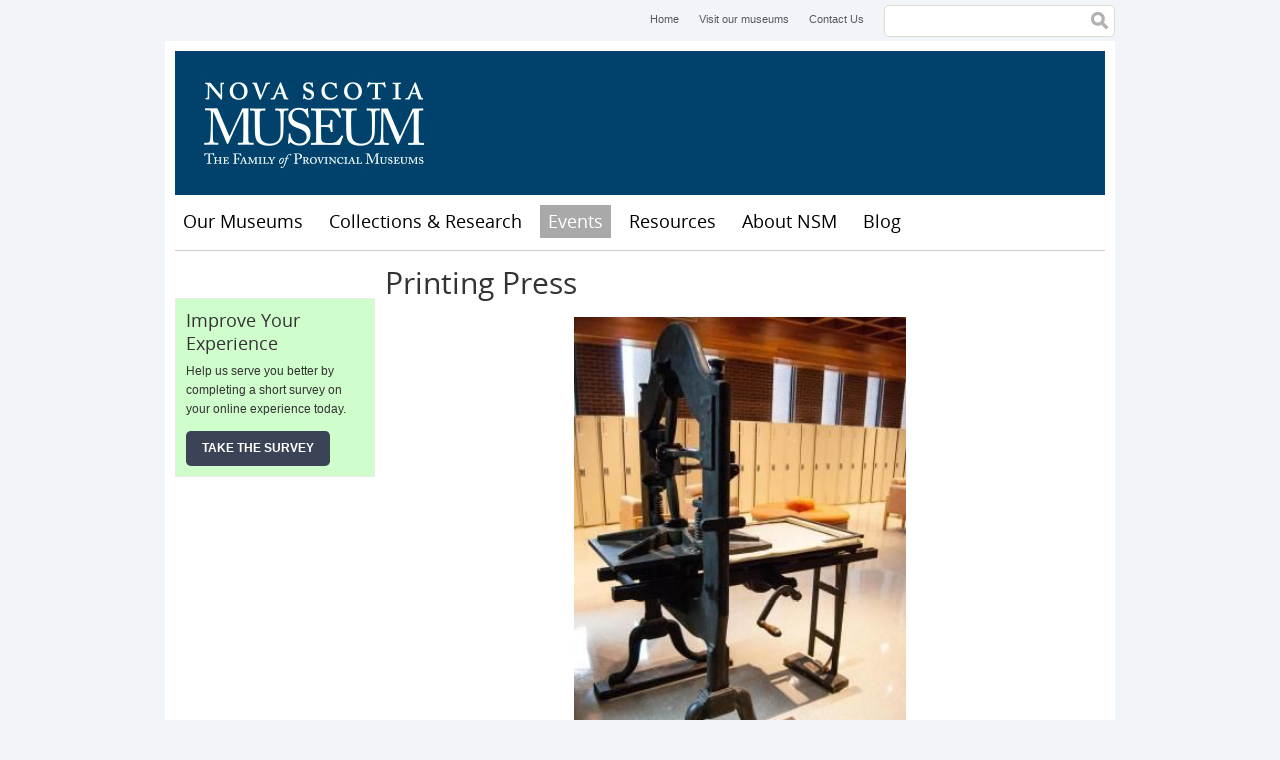

--- FILE ---
content_type: text/html; charset=utf-8
request_url: https://museum.novascotia.ca/joseph-howe/printing-press
body_size: 4872
content:
<!DOCTYPE html>
<!--[if lt IE 7]> <html class="no-js lt-ie9 lt-ie8 lt-ie7"> <![endif]-->
<!--[if IE 7]> <html class="no-js lt-ie9 lt-ie8"> <![endif]-->
<!--[if IE 8]> <html class="no-js lt-ie9"> <![endif]-->
<!--[if gt IE 8]><!--> <html class="no-js"> <!--<![endif]-->

<head>
  <meta http-equiv="Content-Type" content="text/html; charset=utf-8" />
<link rel="shortcut icon" href="https://museum.novascotia.ca/sites/default/files/favicon_0.ico" type="image/vnd.microsoft.icon" />
<meta name="description" content="Printing Press: Joseph Howe bough this printing press in the 1820s and used it to publish his newspaper The Novascotian. In his newspaper he printed his editorials that presented his political opinions. One of the most important series of editorials he wrote promoted the need for responsible government for the province. Responsible government means government is responsible to" />
<meta name="generator" content="Drupal 7 (https://www.drupal.org)" />
<link rel="canonical" href="https://museum.novascotia.ca/joseph-howe/printing-press" />
<link rel="shortlink" href="https://museum.novascotia.ca/node/1122" />
<meta property="og:site_name" content="Nova Scotia Museum" />
<meta property="og:type" content="article" />
<meta property="og:url" content="https://museum.novascotia.ca/joseph-howe/printing-press" />
<meta property="og:title" content="Printing Press" />
<meta property="og:description" content="Printing Press: Joseph Howe bough this printing press in the 1820s and used it to publish his newspaper The Novascotian. In his newspaper he printed his editorials that presented his political opinions. One of the most important series of editorials he wrote promoted the need for responsible government for the province. Responsible government means government is responsible to the people, rather than the monarchy. Thanks to Joseph Howe’s work, much of it with this printing press, Nova Scotia became the first British colony to achieve responsible government." />
<meta property="og:updated_time" content="2016-10-25T10:05:53-03:00" />
<meta name="twitter:card" content="summary" />
<meta name="twitter:url" content="https://museum.novascotia.ca/joseph-howe/printing-press" />
<meta name="twitter:title" content="Printing Press" />
<meta name="twitter:description" content="Printing Press: Joseph Howe bough this printing press in the 1820s and used it to publish his newspaper The Novascotian. In his newspaper he printed his editorials that presented his political" />
<meta property="article:published_time" content="2015-10-20T10:46:34-03:00" />
<meta property="article:modified_time" content="2016-10-25T10:05:53-03:00" />
  <title>Printing Press | Nova Scotia Museum</title>
  <meta name="viewport" content="width=device-width, initial-scale=1, maximum-scale=1">
  <style type="text/css" media="all">
@import url("https://museum.novascotia.ca/modules/system/system.base.css?t9pjss");
@import url("https://museum.novascotia.ca/modules/system/system.menus.css?t9pjss");
@import url("https://museum.novascotia.ca/modules/system/system.messages.css?t9pjss");
@import url("https://museum.novascotia.ca/modules/system/system.theme.css?t9pjss");
</style>
<style type="text/css" media="all">
@import url("https://museum.novascotia.ca/sites/all/modules/date/date_api/date.css?t9pjss");
@import url("https://museum.novascotia.ca/sites/all/modules/date/date_popup/themes/datepicker.1.7.css?t9pjss");
@import url("https://museum.novascotia.ca/modules/field/theme/field.css?t9pjss");
@import url("https://museum.novascotia.ca/modules/node/node.css?t9pjss");
@import url("https://museum.novascotia.ca/modules/search/search.css?t9pjss");
@import url("https://museum.novascotia.ca/modules/user/user.css?t9pjss");
@import url("https://museum.novascotia.ca/sites/all/modules/extlink/extlink.css?t9pjss");
@import url("https://museum.novascotia.ca/sites/all/modules/views/css/views.css?t9pjss");
@import url("https://museum.novascotia.ca/sites/all/modules/ckeditor/css/ckeditor.css?t9pjss");
</style>
<style type="text/css" media="all">
@import url("https://museum.novascotia.ca/sites/all/themes/basic/css/tabs.css?t9pjss");
@import url("https://museum.novascotia.ca/sites/all/modules/ctools/css/ctools.css?t9pjss");
@import url("https://museum.novascotia.ca/sites/all/modules/nsm_survey/nsm_survey.css?t9pjss");
</style>
<style type="text/css" media="all">
@import url("https://museum.novascotia.ca/sites/all/themes/basic/css/default.css?t9pjss");
@import url("https://museum.novascotia.ca/sites/all/themes/basic/css/layout.css?t9pjss");
@import url("https://museum.novascotia.ca/sites/all/themes/basic/css/style.css?t9pjss");
@import url("https://museum.novascotia.ca/sites/all/themes/basic/css/site-blog.css?t9pjss");
@import url("https://museum.novascotia.ca/sites/all/themes/basic/css/custom-styles.css?t9pjss");
</style>
<style type="text/css" media="print">
@import url("https://museum.novascotia.ca/sites/all/themes/basic/css/print.css?t9pjss");
</style>
<style type="text/css" media="all">
@import url("https://museum.novascotia.ca/sites/default/files/fontyourface/fontsquirrel/Droid-Serif-fontfacekit/stylesheet.css?t9pjss");
@import url("https://museum.novascotia.ca/sites/default/files/fontyourface/fontsquirrel/open-sans-fontfacekit/stylesheet.css?t9pjss");
</style>
  <script type="text/javascript" src="https://museum.novascotia.ca/sites/default/files/google_tag/google_tag.script.js?t9pjss"></script>
<script type="text/javascript" src="https://museum.novascotia.ca/sites/all/libraries/modernizr/modernizr.js?t9pjss"></script>
<script type="text/javascript" src="https://museum.novascotia.ca/misc/jquery.js?v=1.4.4"></script>
<script type="text/javascript" src="https://museum.novascotia.ca/misc/jquery-extend-3.4.0.js?v=1.4.4"></script>
<script type="text/javascript" src="https://museum.novascotia.ca/misc/jquery-html-prefilter-3.5.0-backport.js?v=1.4.4"></script>
<script type="text/javascript" src="https://museum.novascotia.ca/misc/jquery.once.js?v=1.2"></script>
<script type="text/javascript" src="https://museum.novascotia.ca/misc/drupal.js?t9pjss"></script>
<script type="text/javascript" src="https://museum.novascotia.ca/misc/form-single-submit.js?v=7.98"></script>
<script type="text/javascript" src="https://museum.novascotia.ca/sites/all/modules/fit_text/jquery.fittext.js?t9pjss"></script>
<script type="text/javascript" src="https://museum.novascotia.ca/sites/all/modules/extlink/extlink.js?t9pjss"></script>
<script type="text/javascript" src="https://museum.novascotia.ca/sites/all/modules/field_group/field_group.js?t9pjss"></script>
<script type="text/javascript" src="https://museum.novascotia.ca/sites/all/libraries/zoomify/ZoomifyImageViewer.js?t9pjss"></script>
<script type="text/javascript">
<!--//--><![CDATA[//><!--

      (function($) {
        Drupal.behaviors.zoomify = {
          attach: function(context, settings) {
            $("#zoomify-joe-howe-object-1122-1196").once("zoomify", function() {
              Z.showImage("zoomify-joe-howe-object-1122-1196", "https://museum.novascotia.ca/sites/default/files/zoomify/1122/1196", "zSkinPath=/sites/all/themes/basic/zoomify&zLogoVisible=0&zNavigatorVisible=0&zToolbarVisible=1&zProgressVisible=0&zKeys=0");
            });
          }
        }
      })(jQuery);
//--><!]]>
</script>
<script type="text/javascript" src="https://museum.novascotia.ca/sites/all/modules/nsm_survey/nsm_survey.js?t9pjss"></script>
<script type="text/javascript" src="https://museum.novascotia.ca/sites/all/themes/basic/scripts/customSelect.jquery.js?t9pjss"></script>
<script type="text/javascript" src="https://museum.novascotia.ca/sites/all/themes/basic/scripts/jquery.fitvids.min.js?t9pjss"></script>
<script type="text/javascript" src="https://museum.novascotia.ca/sites/all/themes/basic/scripts/object2vr_player.js?t9pjss"></script>
<script type="text/javascript" src="https://museum.novascotia.ca/sites/all/themes/basic/scripts/skin.js?t9pjss"></script>
<script type="text/javascript" src="https://museum.novascotia.ca/sites/all/themes/basic/scripts/scripts.js?t9pjss"></script>
<script type="text/javascript">
<!--//--><![CDATA[//><!--
jQuery.extend(Drupal.settings, {"basePath":"\/","pathPrefix":"","setHasJsCookie":0,"ajaxPageState":{"theme":"basic","theme_token":"CMVKjPjO_USLfsPyRVJy02w-OfrgRF6iCZ2oHx2OMpk","js":{"0":1,"public:\/\/google_tag\/google_tag.script.js":1,"sites\/all\/libraries\/modernizr\/modernizr.js":1,"misc\/jquery.js":1,"misc\/jquery-extend-3.4.0.js":1,"misc\/jquery-html-prefilter-3.5.0-backport.js":1,"misc\/jquery.once.js":1,"misc\/drupal.js":1,"misc\/form-single-submit.js":1,"sites\/all\/modules\/fit_text\/jquery.fittext.js":1,"sites\/all\/modules\/extlink\/extlink.js":1,"sites\/all\/modules\/field_group\/field_group.js":1,"sites\/all\/libraries\/zoomify\/ZoomifyImageViewer.js":1,"1":1,"sites\/all\/modules\/nsm_survey\/nsm_survey.js":1,"sites\/all\/themes\/basic\/scripts\/customSelect.jquery.js":1,"sites\/all\/themes\/basic\/scripts\/jquery.fitvids.min.js":1,"sites\/all\/themes\/basic\/scripts\/object2vr_player.js":1,"sites\/all\/themes\/basic\/scripts\/skin.js":1,"sites\/all\/themes\/basic\/scripts\/scripts.js":1},"css":{"modules\/system\/system.base.css":1,"modules\/system\/system.menus.css":1,"modules\/system\/system.messages.css":1,"modules\/system\/system.theme.css":1,"sites\/all\/modules\/date\/date_api\/date.css":1,"sites\/all\/modules\/date\/date_popup\/themes\/datepicker.1.7.css":1,"modules\/field\/theme\/field.css":1,"modules\/node\/node.css":1,"modules\/search\/search.css":1,"modules\/user\/user.css":1,"sites\/all\/modules\/extlink\/extlink.css":1,"sites\/all\/modules\/views\/css\/views.css":1,"sites\/all\/modules\/ckeditor\/css\/ckeditor.css":1,"sites\/all\/themes\/basic\/css\/tabs.css":1,"sites\/all\/modules\/ctools\/css\/ctools.css":1,"sites\/all\/modules\/nsm_survey\/nsm_survey.css":1,"sites\/all\/themes\/basic\/css\/default.css":1,"sites\/all\/themes\/basic\/css\/layout.css":1,"sites\/all\/themes\/basic\/css\/style.css":1,"sites\/all\/themes\/basic\/css\/site-blog.css":1,"sites\/all\/themes\/basic\/css\/custom-styles.css":1,"sites\/all\/themes\/basic\/css\/print.css":1,"sites\/default\/files\/fontyourface\/fontsquirrel\/Droid-Serif-fontfacekit\/stylesheet.css":1,"sites\/default\/files\/fontyourface\/fontsquirrel\/open-sans-fontfacekit\/stylesheet.css":1}},"better_exposed_filters":{"views":{"sidebar":{"displays":{"block":{"filters":[]}}}}},"extlink":{"extTarget":"_blank","extClass":0,"extLabel":"(link is external)","extImgClass":0,"extIconPlacement":"append","extSubdomains":1,"extExclude":"","extInclude":"","extCssExclude":"","extCssExplicit":"","extAlert":0,"extAlertText":"This link will take you to an external web site. We are not responsible for their content.","mailtoClass":"mailto","mailtoLabel":"(link sends e-mail)"},"urlIsAjaxTrusted":{"\/joseph-howe\/printing-press":true},"field_group":{"div":"full"}});
//--><!]]>
</script>
</head>
<body class="html not-front not-logged-in one-sidebar sidebar-first page-node page-node- page-node-1122 node-type-joe-howe-object i18n-en" >
  <div id="skip">
    <a href="#navigation">Jump to Navigation</a>
  </div>
    <div class="region region-page-top">
    <noscript aria-hidden="true"><iframe src="https://www.googletagmanager.com/ns.html?id=GTM-5NHVL3" height="0" width="0" style="display:none;visibility:hidden" title="Google Tag Manager">Google Tag Manager</iframe></noscript>  </div>
  
<div id="page" class="page">

      <div id="top-menu">
        <div class="region region-top-menu">
    <div id="block-menu-menu-header-menu" class="block block-menu block-odd block-1 first">
  <div class="block-inner">

                
		<div class="content" >
		  <ul class="menu"><li class="first leaf home mid-643"><a href="/" title="Home">Home</a></li>
<li class="leaf visit-our-museums mid-611"><a href="http://museum.novascotia.ca/our-museums" title="Visit our museums">Visit our museums</a></li>
<li class="last leaf contact-us mid-612"><a href="/contact-us" title="Contact Us">Contact Us</a></li>
</ul>		</div>

  </div>
</div> <!-- /block-inner /block --><div id="block-search-form" class="block block-search block-even block-2 last" role="search">
  <div class="block-inner">

                
		<div class="content" >
		  <form action="/joseph-howe/printing-press" method="post" id="search-block-form" accept-charset="UTF-8"><div><h2 class="element-invisible">Search form</h2>
<div class="form-item form-type-textfield form-item-search-block-form">
  <label class="element-invisible" for="edit-search-block-form--2">Search </label>
 <input title="Enter the terms you wish to search for." type="text" id="edit-search-block-form--2" name="search_block_form" value="" size="15" maxlength="128" class="form-text" />
</div>
<div class="form-actions form-wrapper" id="edit-actions"><input type="submit" id="edit-submit" name="op" value="Search" class="form-submit" /></div><input type="hidden" name="form_build_id" value="form-W8cwo46iDRNFRR2a6CiX_tWMhXxQ4eRwNW_qlB-NUco" />
<input type="hidden" name="form_id" value="search_block_form" />
</div></form>		</div>

  </div>
</div> <!-- /block-inner /block -->  </div>
    </div>
  
  <!-- ______________________ HEADER _______________________ -->

  <header id="header" role="banner">

    
    
                        <div id="site-name">
            <a href="/" title="Home" rel="home">Nova Scotia Museum</a>
          </div>
              
      
    
  </header> <!-- /header -->

  <nav id="navigation" name="navigation" class="menu clearfix ">
      <div class="region region-navigation">
    <div id="block-menu-menu-mobile-menu" class="block block-menu block-odd block-1 first">
  <div class="block-inner">

                
		<div class="content" >
		  <ul class="menu"><li class="first leaf menu mid-649"><a href="/" title="Menu">Menu</a></li>
<li class="last leaf map mid-646"><a href="/visit-us/location-map" title="Map">Map</a></li>
</ul>		</div>

  </div>
</div> <!-- /block-inner /block --><div id="block-system-main-menu" class="block block-system block-menu block-even block-2 last" role="navigation" aria-label="main navigation">
  <div class="block-inner">

                
		<div class="content" >
		  <ul class="menu"><li class="first leaf home mid-224"><a href="/">Home</a></li>
<li class="collapsed our-museums mid-640"><a href="/our-museums" title="Our Museums">Our Museums</a></li>
<li class="collapsed collections-research mid-2334"><a href="/collections-research">Collections &amp; Research</a></li>
<li class="expanded active-trail events mid-830"><a href="/events" title="" class="active active-trail">Events</a></li>
<li class="collapsed resources mid-1324"><a href="/resources">Resources</a></li>
<li class="collapsed about-nsm mid-652"><a href="/about-nova-scotia-museum" title="About NSM">About NSM</a></li>
<li class="last collapsed blog mid-1414"><a href="/blog">Blog</a></li>
</ul>		</div>

  </div>
</div> <!-- /block-inner /block -->  </div>
          </nav> <!-- /navigation -->

  <!-- ______________________ MAIN _______________________ -->

  <div id="main" role="main" class="clearfix">

    
    <div id="content">
      <div id="content-inner" class="inner column center">

                  <div id="content-header">

            
            
            
            
                          <h1 class="title">Printing Press</h1>
            
                        
            
            
          </div> <!-- /#content-header -->
        
        

        <div id="content-area" class="clearfix">
            <div class="region region-content">
    <div id="block-system-main" class="block block-system block-odd block-1 first last">
  <div class="block-inner">

                
		<div class="content" >
		  <article id="node-1122" class="node node-joe-howe-object node-odd">
	<div class="node-inner">

      <header>
                  <span property="dc:title" content="Printing Press" class="rdf-meta element-hidden"></span>
      
          </header>
  
    
  	<div class="content">
  	  <div class="field field-name-field-collection-image field-type-image field-label-hidden"><div class="field-items"><div class="field-item even"><div class="zoomify zoomify-node-joe-howe-object zoomify-node-1122 zoomify-file-1196"><div id="zoomify-joe-howe-object-1122-1196" style="width: 100%px; height: 500px"></div></div></div></div></div><div class="field field-name-body field-type-text-with-summary field-label-hidden"><div class="field-items"><div class="field-item even" property="content:encoded"><p>Printing Press: Joseph Howe bough this printing press in the 1820s and used it to publish his newspaper <em>The Novascotian</em>. In his newspaper he printed his editorials that presented his political opinions. One of the most important series of editorials he wrote promoted the need for responsible government for the province. Responsible government means government is responsible to the people, rather than the monarchy. Thanks to Joseph Howe’s work, much of it with this printing press, Nova Scotia became the first British colony to achieve responsible government. (<em>Photograph by Nova Scotia Archives.)</em></p>
</div></div></div>  	</div> <!-- /content -->

    
    	    <div class="links">
	    		    </div> <!-- /links -->
	  
    
	</div> <!-- /node-inner -->
</article> <!-- /article #node -->		</div>

  </div>
</div> <!-- /block-inner /block -->  </div>
        </div>


        
      </div>
    </div> <!-- /content-inner /content -->


          <aside id="sidebar-first" role="complementary" class="column sidebar first">
        <div id="sidebar-first-inner" class="inner">
            <div class="region region-sidebar-first">
    <div id="block-menu_block-1" class="block block-menu-block block-odd block-1 first">
  <div class="block-inner">

                
		<div class="content" >
		  		</div>

  </div>
</div> <!-- /block-inner /block --><div id="block-nsm_survey-website_visitor_feedback_sidebar" class="block block-nsm-survey block-block block-even block-2 last">
  <div class="block-inner">

                
		<div class="content" >
		  <h2>Improve Your Experience</h2><p>Help us serve you better by completing a short survey on your online experience today.</p><a href="#" onClick="nsmSurvey.zsShowPopup(event);" class="btn">Take the Survey</a><div id="nsm-survey-modal"></div>		</div>

  </div>
</div> <!-- /block-inner /block -->  </div>
        </div>
      </aside>
     <!-- /sidebar-first -->

     <!-- /sidebar-second -->

  </div> <!-- /main -->

  <!-- ______________________ FOOTER _______________________ -->

  <footer id="footer" role="contentinfo">

          <div id="footer-top" class="clearfix">
          <div class="region region-footer-top">
    <div id="block-block-7" class="block block-block block-odd block-1 first">
  <div class="block-inner">

                
		<div class="content" >
		  <p>© Nova Scotia Museum</p>
		</div>

  </div>
</div> <!-- /block-inner /block --><div id="block-menu-menu-footer-menu" class="block block-menu block-even block-2 last">
  <div class="block-inner">

                
		<div class="content" >
		  <ul class="menu"><li class="first leaf sitemap mid-635"><a href="/sitemap" title="Sitemap">Sitemap</a></li>
<li class="leaf privacy mid-631"><a href="http://novascotia.ca/cns/privacy/" title="Privacy">Privacy</a></li>
<li class="leaf cookies mid-633"><a href="http://novascotia.ca/cns/privacy/cookies/" title="Cookies">Cookies</a></li>
<li class="last leaf terms mid-634"><a href="http://novascotia.ca/terms/" title="Terms">Terms</a></li>
</ul>		</div>

  </div>
</div> <!-- /block-inner /block -->  </div>
      </div> <!-- /footer-top -->
    
          <div id="footer-middle" class="clearfix">
          <div class="region region-footer-middle">
    <div id="block-block-10" class="block block-block block-odd block-1 first last">
  <div class="block-inner">

                
		<div class="content" >
		  <p class="rtecenter"><span>Website maintained by the <a href="https://beta.novascotia.ca/government/communities-culture-tourism-and-heritage">Department of Communities, Culture, Tourism and Heritage</a></span></p>
		</div>

  </div>
</div> <!-- /block-inner /block -->  </div>
      </div> <!-- /footer-middle -->
    
          <div id="footer-bottom">
          <div class="region region-footer-bottom">
    <div id="block-block-8" class="block block-block block-odd block-1 first last">
  <div class="block-inner">

                
		<div class="content" >
		  <p class="rtecenter"><a href="http://novascotia.ca"><img alt="Nova Scotia Government" src="https://museum.novascotia.ca/sites/default/files/inline/images/nslogo.jpg" style="width: 112px; height: 46px;" /></a><a href="http://museum.novascotia.ca"><img alt="Nova Scotia Museum" src="https://museum.novascotia.ca/sites/default/files/inline/images/ns_museum.gif" style="width: 112px; height: 46px;" /></a></p>
		</div>

  </div>
</div> <!-- /block-inner /block -->  </div>
      </div> <!-- /footer-bottom -->
    
  </footer>

</div> <!-- /page -->

  <script type="text/javascript">
<!--//--><![CDATA[//><!--
// Output by Fit Text module
jQuery(".collection-header h1").fitText(1.4);

//--><!]]>
</script>
</body>
</html>

--- FILE ---
content_type: text/xml
request_url: https://museum.novascotia.ca/sites/default/files/zoomify/1122/1196/ImageProperties.xml?noCacheSfx=1769829525037
body_size: 105
content:
<IMAGE_PROPERTIES WIDTH="2400" HEIGHT="3613" NUMTILES="207" NUMIMAGES="1" VERSION="1.8" TILESIZE="256" />